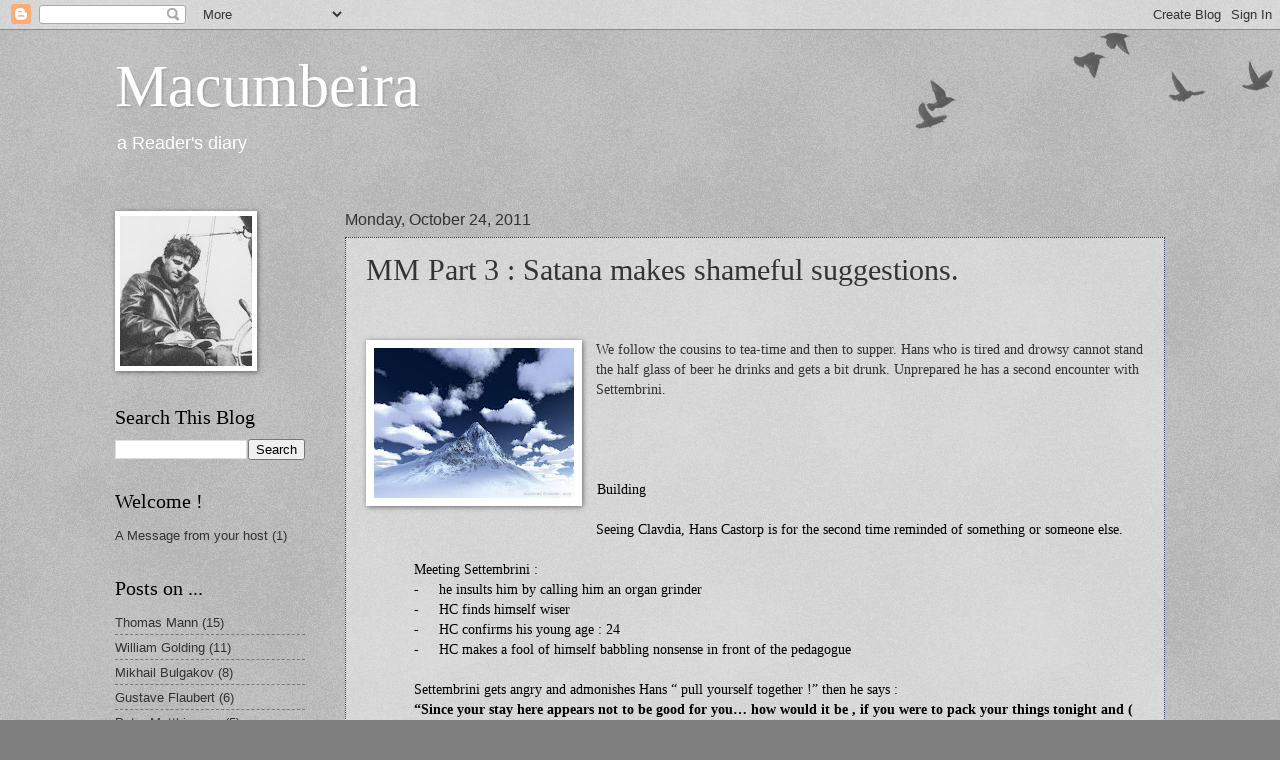

--- FILE ---
content_type: text/html; charset=UTF-8
request_url: http://www.macumbeira.com/2011/10/mm-part-3-satana-makes-shameful.html
body_size: 14104
content:
<!DOCTYPE html>
<html class='v2' dir='ltr' lang='en'>
<head>
<link href='https://www.blogger.com/static/v1/widgets/335934321-css_bundle_v2.css' rel='stylesheet' type='text/css'/>
<meta content='width=1100' name='viewport'/>
<meta content='text/html; charset=UTF-8' http-equiv='Content-Type'/>
<meta content='blogger' name='generator'/>
<link href='http://www.macumbeira.com/favicon.ico' rel='icon' type='image/x-icon'/>
<link href='http://www.macumbeira.com/2011/10/mm-part-3-satana-makes-shameful.html' rel='canonical'/>
<link rel="alternate" type="application/atom+xml" title="Macumbeira - Atom" href="http://www.macumbeira.com/feeds/posts/default" />
<link rel="alternate" type="application/rss+xml" title="Macumbeira - RSS" href="http://www.macumbeira.com/feeds/posts/default?alt=rss" />
<link rel="service.post" type="application/atom+xml" title="Macumbeira - Atom" href="https://www.blogger.com/feeds/3590805696681512768/posts/default" />

<link rel="alternate" type="application/atom+xml" title="Macumbeira - Atom" href="http://www.macumbeira.com/feeds/1275624632274018126/comments/default" />
<!--Can't find substitution for tag [blog.ieCssRetrofitLinks]-->
<link href='https://blogger.googleusercontent.com/img/b/R29vZ2xl/AVvXsEhwIxVAB_Q_76ytoOyh84NuS1pv5oGV5GUfpLYwZCBEpahE9gyYjFE6jERs8TktrP7c6hcR6B4qGooetdpvyWso467cPDXdmEGE27mOK2elqLak_TemLBP2eEWY7WPEWP4_g6rVng3xh1Sc/s200/mountain_top.jpg' rel='image_src'/>
<meta content='http://www.macumbeira.com/2011/10/mm-part-3-satana-makes-shameful.html' property='og:url'/>
<meta content='MM Part 3 : Satana makes shameful suggestions.' property='og:title'/>
<meta content='The reading diary and collected literary reviews of Macumbeira' property='og:description'/>
<meta content='https://blogger.googleusercontent.com/img/b/R29vZ2xl/AVvXsEhwIxVAB_Q_76ytoOyh84NuS1pv5oGV5GUfpLYwZCBEpahE9gyYjFE6jERs8TktrP7c6hcR6B4qGooetdpvyWso467cPDXdmEGE27mOK2elqLak_TemLBP2eEWY7WPEWP4_g6rVng3xh1Sc/w1200-h630-p-k-no-nu/mountain_top.jpg' property='og:image'/>
<title>Macumbeira: MM Part 3 : Satana makes shameful suggestions.</title>
<style id='page-skin-1' type='text/css'><!--
/*
-----------------------------------------------
Blogger Template Style
Name:     Watermark
Designer: Blogger
URL:      www.blogger.com
----------------------------------------------- */
/* Use this with templates/1ktemplate-*.html */
/* Content
----------------------------------------------- */
body {
font: normal normal 14px Arial, Tahoma, Helvetica, FreeSans, sans-serif;
color: #333333;
background: #7f7f7f url(https://resources.blogblog.com/blogblog/data/1kt/watermark/body_background_birds.png) repeat scroll top left;
}
html body .content-outer {
min-width: 0;
max-width: 100%;
width: 100%;
}
.content-outer {
font-size: 92%;
}
a:link {
text-decoration:none;
color: #333333;
}
a:visited {
text-decoration:none;
color: #2a3960;
}
a:hover {
text-decoration:underline;
color: #00cbff;
}
.body-fauxcolumns .cap-top {
margin-top: 30px;
background: transparent url(https://resources.blogblog.com/blogblog/data/1kt/watermark/body_overlay_birds.png) no-repeat scroll top right;
height: 121px;
}
.content-inner {
padding: 0;
}
/* Header
----------------------------------------------- */
.header-inner .Header .titlewrapper,
.header-inner .Header .descriptionwrapper {
padding-left: 20px;
padding-right: 20px;
}
.Header h1 {
font: normal normal 60px Georgia, Utopia, 'Palatino Linotype', Palatino, serif;
color: #ffffff;
text-shadow: 2px 2px rgba(0, 0, 0, .1);
}
.Header h1 a {
color: #ffffff;
}
.Header .description {
font-size: 140%;
color: #ffffff;
}
/* Tabs
----------------------------------------------- */
.tabs-inner .section {
margin: 0 20px;
}
.tabs-inner .PageList, .tabs-inner .LinkList, .tabs-inner .Labels {
margin-left: -11px;
margin-right: -11px;
background-color: transparent;
border-top: 0 solid #ffffff;
border-bottom: 0 solid #ffffff;
-moz-box-shadow: 0 0 0 rgba(0, 0, 0, .3);
-webkit-box-shadow: 0 0 0 rgba(0, 0, 0, .3);
-goog-ms-box-shadow: 0 0 0 rgba(0, 0, 0, .3);
box-shadow: 0 0 0 rgba(0, 0, 0, .3);
}
.tabs-inner .PageList .widget-content,
.tabs-inner .LinkList .widget-content,
.tabs-inner .Labels .widget-content {
margin: -3px -11px;
background: transparent none  no-repeat scroll right;
}
.tabs-inner .widget ul {
padding: 2px 25px;
max-height: 34px;
background: transparent none no-repeat scroll left;
}
.tabs-inner .widget li {
border: none;
}
.tabs-inner .widget li a {
display: inline-block;
padding: .25em 1em;
font: normal normal 20px Georgia, Utopia, 'Palatino Linotype', Palatino, serif;
color: #333333;
border-right: 1px solid #7f7f7f;
}
.tabs-inner .widget li:first-child a {
border-left: 1px solid #7f7f7f;
}
.tabs-inner .widget li.selected a, .tabs-inner .widget li a:hover {
color: #000000;
}
/* Headings
----------------------------------------------- */
h2 {
font: normal normal 20px Georgia, Utopia, 'Palatino Linotype', Palatino, serif;
color: #000000;
margin: 0 0 .5em;
}
h2.date-header {
font: normal normal 16px Arial, Tahoma, Helvetica, FreeSans, sans-serif;
color: #333333;
}
/* Main
----------------------------------------------- */
.main-inner .column-center-inner,
.main-inner .column-left-inner,
.main-inner .column-right-inner {
padding: 0 5px;
}
.main-outer {
margin-top: 0;
background: transparent none no-repeat scroll top left;
}
.main-inner {
padding-top: 30px;
}
.main-cap-top {
position: relative;
}
.main-cap-top .cap-right {
position: absolute;
height: 0;
width: 100%;
bottom: 0;
background: transparent none repeat-x scroll bottom center;
}
.main-cap-top .cap-left {
position: absolute;
height: 245px;
width: 280px;
right: 0;
bottom: 0;
background: transparent none no-repeat scroll bottom left;
}
/* Posts
----------------------------------------------- */
.post-outer {
padding: 15px 20px;
margin: 0 0 25px;
background: transparent url(https://resources.blogblog.com/blogblog/data/1kt/watermark/post_background_birds.png) repeat scroll top left;
_background-image: none;
border: dotted 1px #2a3960;
-moz-box-shadow: 0 0 0 rgba(0, 0, 0, .1);
-webkit-box-shadow: 0 0 0 rgba(0, 0, 0, .1);
-goog-ms-box-shadow: 0 0 0 rgba(0, 0, 0, .1);
box-shadow: 0 0 0 rgba(0, 0, 0, .1);
}
h3.post-title {
font: normal normal 30px Georgia, Utopia, 'Palatino Linotype', Palatino, serif;
margin: 0;
}
.comments h4 {
font: normal normal 30px Georgia, Utopia, 'Palatino Linotype', Palatino, serif;
margin: 1em 0 0;
}
.post-body {
font-size: 105%;
line-height: 1.5;
position: relative;
}
.post-header {
margin: 0 0 1em;
color: #5473c0;
}
.post-footer {
margin: 10px 0 0;
padding: 10px 0 0;
color: #5473c0;
border-top: dashed 1px #777777;
}
#blog-pager {
font-size: 140%
}
#comments .comment-author {
padding-top: 1.5em;
border-top: dashed 1px #777777;
background-position: 0 1.5em;
}
#comments .comment-author:first-child {
padding-top: 0;
border-top: none;
}
.avatar-image-container {
margin: .2em 0 0;
}
/* Comments
----------------------------------------------- */
.comments .comments-content .icon.blog-author {
background-repeat: no-repeat;
background-image: url([data-uri]);
}
.comments .comments-content .loadmore a {
border-top: 1px solid #777777;
border-bottom: 1px solid #777777;
}
.comments .continue {
border-top: 2px solid #777777;
}
/* Widgets
----------------------------------------------- */
.widget ul, .widget #ArchiveList ul.flat {
padding: 0;
list-style: none;
}
.widget ul li, .widget #ArchiveList ul.flat li {
padding: .35em 0;
text-indent: 0;
border-top: dashed 1px #777777;
}
.widget ul li:first-child, .widget #ArchiveList ul.flat li:first-child {
border-top: none;
}
.widget .post-body ul {
list-style: disc;
}
.widget .post-body ul li {
border: none;
}
.widget .zippy {
color: #777777;
}
.post-body img, .post-body .tr-caption-container, .Profile img, .Image img,
.BlogList .item-thumbnail img {
padding: 5px;
background: #fff;
-moz-box-shadow: 1px 1px 5px rgba(0, 0, 0, .5);
-webkit-box-shadow: 1px 1px 5px rgba(0, 0, 0, .5);
-goog-ms-box-shadow: 1px 1px 5px rgba(0, 0, 0, .5);
box-shadow: 1px 1px 5px rgba(0, 0, 0, .5);
}
.post-body img, .post-body .tr-caption-container {
padding: 8px;
}
.post-body .tr-caption-container {
color: #333333;
}
.post-body .tr-caption-container img {
padding: 0;
background: transparent;
border: none;
-moz-box-shadow: 0 0 0 rgba(0, 0, 0, .1);
-webkit-box-shadow: 0 0 0 rgba(0, 0, 0, .1);
-goog-ms-box-shadow: 0 0 0 rgba(0, 0, 0, .1);
box-shadow: 0 0 0 rgba(0, 0, 0, .1);
}
/* Footer
----------------------------------------------- */
.footer-outer {
color:#99aacc;
background: #333333 url(https://resources.blogblog.com/blogblog/data/1kt/watermark/body_background_navigator.png) repeat scroll top left;
}
.footer-outer a {
color: #333333;
}
.footer-outer a:visited {
color: #2a3960;
}
.footer-outer a:hover {
color: #000000;
}
.footer-outer .widget h2 {
color: #bbccee;
}
/* Mobile
----------------------------------------------- */
body.mobile  {
background-size: 100% auto;
}
.mobile .body-fauxcolumn-outer {
background: transparent none repeat scroll top left;
}
html .mobile .mobile-date-outer {
border-bottom: none;
background: transparent url(https://resources.blogblog.com/blogblog/data/1kt/watermark/post_background_birds.png) repeat scroll top left;
_background-image: none;
margin-bottom: 10px;
}
.mobile .main-inner .date-outer {
padding: 0;
}
.mobile .main-inner .date-header {
margin: 10px;
}
.mobile .main-cap-top {
z-index: -1;
}
.mobile .content-outer {
font-size: 100%;
}
.mobile .post-outer {
padding: 10px;
}
.mobile .main-cap-top .cap-left {
background: transparent none no-repeat scroll bottom left;
}
.mobile .body-fauxcolumns .cap-top {
margin: 0;
}
.mobile-link-button {
background: transparent url(https://resources.blogblog.com/blogblog/data/1kt/watermark/post_background_birds.png) repeat scroll top left;
}
.mobile-link-button a:link, .mobile-link-button a:visited {
color: #333333;
}
.mobile-index-date .date-header {
color: #333333;
}
.mobile-index-contents {
color: #333333;
}
.mobile .tabs-inner .section {
margin: 0;
}
.mobile .tabs-inner .PageList {
margin-left: 0;
margin-right: 0;
}
.mobile .tabs-inner .PageList .widget-content {
margin: 0;
color: #000000;
background: transparent url(https://resources.blogblog.com/blogblog/data/1kt/watermark/post_background_birds.png) repeat scroll top left;
}
.mobile .tabs-inner .PageList .widget-content .pagelist-arrow {
border-left: 1px solid #7f7f7f;
}

--></style>
<style id='template-skin-1' type='text/css'><!--
body {
min-width: 1090px;
}
.content-outer, .content-fauxcolumn-outer, .region-inner {
min-width: 1090px;
max-width: 1090px;
_width: 1090px;
}
.main-inner .columns {
padding-left: 230px;
padding-right: 0px;
}
.main-inner .fauxcolumn-center-outer {
left: 230px;
right: 0px;
/* IE6 does not respect left and right together */
_width: expression(this.parentNode.offsetWidth -
parseInt("230px") -
parseInt("0px") + 'px');
}
.main-inner .fauxcolumn-left-outer {
width: 230px;
}
.main-inner .fauxcolumn-right-outer {
width: 0px;
}
.main-inner .column-left-outer {
width: 230px;
right: 100%;
margin-left: -230px;
}
.main-inner .column-right-outer {
width: 0px;
margin-right: -0px;
}
#layout {
min-width: 0;
}
#layout .content-outer {
min-width: 0;
width: 800px;
}
#layout .region-inner {
min-width: 0;
width: auto;
}
body#layout div.add_widget {
padding: 8px;
}
body#layout div.add_widget a {
margin-left: 32px;
}
--></style>
<link href='https://www.blogger.com/dyn-css/authorization.css?targetBlogID=3590805696681512768&amp;zx=2ebd7722-9866-4dae-9802-6ac152a03634' media='none' onload='if(media!=&#39;all&#39;)media=&#39;all&#39;' rel='stylesheet'/><noscript><link href='https://www.blogger.com/dyn-css/authorization.css?targetBlogID=3590805696681512768&amp;zx=2ebd7722-9866-4dae-9802-6ac152a03634' rel='stylesheet'/></noscript>
<meta name='google-adsense-platform-account' content='ca-host-pub-1556223355139109'/>
<meta name='google-adsense-platform-domain' content='blogspot.com'/>

</head>
<body class='loading variant-birds'>
<div class='navbar section' id='navbar' name='Navbar'><div class='widget Navbar' data-version='1' id='Navbar1'><script type="text/javascript">
    function setAttributeOnload(object, attribute, val) {
      if(window.addEventListener) {
        window.addEventListener('load',
          function(){ object[attribute] = val; }, false);
      } else {
        window.attachEvent('onload', function(){ object[attribute] = val; });
      }
    }
  </script>
<div id="navbar-iframe-container"></div>
<script type="text/javascript" src="https://apis.google.com/js/platform.js"></script>
<script type="text/javascript">
      gapi.load("gapi.iframes:gapi.iframes.style.bubble", function() {
        if (gapi.iframes && gapi.iframes.getContext) {
          gapi.iframes.getContext().openChild({
              url: 'https://www.blogger.com/navbar/3590805696681512768?po\x3d1275624632274018126\x26origin\x3dhttp://www.macumbeira.com',
              where: document.getElementById("navbar-iframe-container"),
              id: "navbar-iframe"
          });
        }
      });
    </script><script type="text/javascript">
(function() {
var script = document.createElement('script');
script.type = 'text/javascript';
script.src = '//pagead2.googlesyndication.com/pagead/js/google_top_exp.js';
var head = document.getElementsByTagName('head')[0];
if (head) {
head.appendChild(script);
}})();
</script>
</div></div>
<div class='body-fauxcolumns'>
<div class='fauxcolumn-outer body-fauxcolumn-outer'>
<div class='cap-top'>
<div class='cap-left'></div>
<div class='cap-right'></div>
</div>
<div class='fauxborder-left'>
<div class='fauxborder-right'></div>
<div class='fauxcolumn-inner'>
</div>
</div>
<div class='cap-bottom'>
<div class='cap-left'></div>
<div class='cap-right'></div>
</div>
</div>
</div>
<div class='content'>
<div class='content-fauxcolumns'>
<div class='fauxcolumn-outer content-fauxcolumn-outer'>
<div class='cap-top'>
<div class='cap-left'></div>
<div class='cap-right'></div>
</div>
<div class='fauxborder-left'>
<div class='fauxborder-right'></div>
<div class='fauxcolumn-inner'>
</div>
</div>
<div class='cap-bottom'>
<div class='cap-left'></div>
<div class='cap-right'></div>
</div>
</div>
</div>
<div class='content-outer'>
<div class='content-cap-top cap-top'>
<div class='cap-left'></div>
<div class='cap-right'></div>
</div>
<div class='fauxborder-left content-fauxborder-left'>
<div class='fauxborder-right content-fauxborder-right'></div>
<div class='content-inner'>
<header>
<div class='header-outer'>
<div class='header-cap-top cap-top'>
<div class='cap-left'></div>
<div class='cap-right'></div>
</div>
<div class='fauxborder-left header-fauxborder-left'>
<div class='fauxborder-right header-fauxborder-right'></div>
<div class='region-inner header-inner'>
<div class='header section' id='header' name='Header'><div class='widget Header' data-version='1' id='Header1'>
<div id='header-inner'>
<div class='titlewrapper'>
<h1 class='title'>
<a href='http://www.macumbeira.com/'>
Macumbeira
</a>
</h1>
</div>
<div class='descriptionwrapper'>
<p class='description'><span>a Reader's diary</span></p>
</div>
</div>
</div></div>
</div>
</div>
<div class='header-cap-bottom cap-bottom'>
<div class='cap-left'></div>
<div class='cap-right'></div>
</div>
</div>
</header>
<div class='tabs-outer'>
<div class='tabs-cap-top cap-top'>
<div class='cap-left'></div>
<div class='cap-right'></div>
</div>
<div class='fauxborder-left tabs-fauxborder-left'>
<div class='fauxborder-right tabs-fauxborder-right'></div>
<div class='region-inner tabs-inner'>
<div class='tabs no-items section' id='crosscol' name='Cross-Column'></div>
<div class='tabs no-items section' id='crosscol-overflow' name='Cross-Column 2'></div>
</div>
</div>
<div class='tabs-cap-bottom cap-bottom'>
<div class='cap-left'></div>
<div class='cap-right'></div>
</div>
</div>
<div class='main-outer'>
<div class='main-cap-top cap-top'>
<div class='cap-left'></div>
<div class='cap-right'></div>
</div>
<div class='fauxborder-left main-fauxborder-left'>
<div class='fauxborder-right main-fauxborder-right'></div>
<div class='region-inner main-inner'>
<div class='columns fauxcolumns'>
<div class='fauxcolumn-outer fauxcolumn-center-outer'>
<div class='cap-top'>
<div class='cap-left'></div>
<div class='cap-right'></div>
</div>
<div class='fauxborder-left'>
<div class='fauxborder-right'></div>
<div class='fauxcolumn-inner'>
</div>
</div>
<div class='cap-bottom'>
<div class='cap-left'></div>
<div class='cap-right'></div>
</div>
</div>
<div class='fauxcolumn-outer fauxcolumn-left-outer'>
<div class='cap-top'>
<div class='cap-left'></div>
<div class='cap-right'></div>
</div>
<div class='fauxborder-left'>
<div class='fauxborder-right'></div>
<div class='fauxcolumn-inner'>
</div>
</div>
<div class='cap-bottom'>
<div class='cap-left'></div>
<div class='cap-right'></div>
</div>
</div>
<div class='fauxcolumn-outer fauxcolumn-right-outer'>
<div class='cap-top'>
<div class='cap-left'></div>
<div class='cap-right'></div>
</div>
<div class='fauxborder-left'>
<div class='fauxborder-right'></div>
<div class='fauxcolumn-inner'>
</div>
</div>
<div class='cap-bottom'>
<div class='cap-left'></div>
<div class='cap-right'></div>
</div>
</div>
<!-- corrects IE6 width calculation -->
<div class='columns-inner'>
<div class='column-center-outer'>
<div class='column-center-inner'>
<div class='main section' id='main' name='Main'><div class='widget Blog' data-version='1' id='Blog1'>
<div class='blog-posts hfeed'>

          <div class="date-outer">
        
<h2 class='date-header'><span>Monday, October 24, 2011</span></h2>

          <div class="date-posts">
        
<div class='post-outer'>
<div class='post hentry uncustomized-post-template' itemprop='blogPost' itemscope='itemscope' itemtype='http://schema.org/BlogPosting'>
<meta content='https://blogger.googleusercontent.com/img/b/R29vZ2xl/AVvXsEhwIxVAB_Q_76ytoOyh84NuS1pv5oGV5GUfpLYwZCBEpahE9gyYjFE6jERs8TktrP7c6hcR6B4qGooetdpvyWso467cPDXdmEGE27mOK2elqLak_TemLBP2eEWY7WPEWP4_g6rVng3xh1Sc/s200/mountain_top.jpg' itemprop='image_url'/>
<meta content='3590805696681512768' itemprop='blogId'/>
<meta content='1275624632274018126' itemprop='postId'/>
<a name='1275624632274018126'></a>
<h3 class='post-title entry-title' itemprop='name'>
MM Part 3 : Satana makes shameful suggestions.
</h3>
<div class='post-header'>
<div class='post-header-line-1'></div>
</div>
<div class='post-body entry-content' id='post-body-1275624632274018126' itemprop='description articleBody'>
<br />
<div class="MsoNormal">
<span class="Apple-style-span" style="font-family: Verdana;"><br /></span></div>
<div class="separator" style="clear: both; text-align: center;">
<a href="https://blogger.googleusercontent.com/img/b/R29vZ2xl/AVvXsEhwIxVAB_Q_76ytoOyh84NuS1pv5oGV5GUfpLYwZCBEpahE9gyYjFE6jERs8TktrP7c6hcR6B4qGooetdpvyWso467cPDXdmEGE27mOK2elqLak_TemLBP2eEWY7WPEWP4_g6rVng3xh1Sc/s1600/mountain_top.jpg" imageanchor="1" style="clear: left; float: left; margin-bottom: 1em; margin-right: 1em;"><img border="0" height="150" src="https://blogger.googleusercontent.com/img/b/R29vZ2xl/AVvXsEhwIxVAB_Q_76ytoOyh84NuS1pv5oGV5GUfpLYwZCBEpahE9gyYjFE6jERs8TktrP7c6hcR6B4qGooetdpvyWso467cPDXdmEGE27mOK2elqLak_TemLBP2eEWY7WPEWP4_g6rVng3xh1Sc/s200/mountain_top.jpg" width="200" /></a></div>
<div class="MsoNormal">
<span class="Apple-style-span" style="font-family: Verdana;">We follow the cousins
to tea-time and then to supper. Hans who is tired and drowsy cannot stand the
half glass of beer he drinks and gets a bit drunk. Unprepared he has a second
encounter with Settembrini.</span></div>
<div class="MsoNormal">
<span lang="EN-GB" style="color: black;">
<br />
<!--[if !supportLineBreakNewLine]--><br />
<!--[endif]--><span class="Apple-style-span" style="font-family: Verdana;"><o:p></o:p></span></span></div>
<div class="MsoNormal">
<span lang="EN-GB" style="color: black;"><br /></span></div>
<div class="MsoNormal">
<span lang="EN-GB" style="color: black;"><br /></span></div>
<div class="MsoNormal" style="margin-left: 36.0pt; mso-list: l0 level1 lfo1; tab-stops: list 36.0pt; text-indent: -18.0pt;">
<!--[if !supportLists]--><span lang="EN-GB" style="color: black; font-family: Verdana;"><span>1.<span style="font: 7.0pt &quot;Times New Roman&quot;;">&nbsp;&nbsp;&nbsp;&nbsp;&nbsp;&nbsp;
</span></span></span><!--[endif]--><span lang="EN-GB" style="color: black; font-family: Verdana;">Building<o:p></o:p></span></div>
<div class="MsoNormal">
<br /></div>
<div class="MsoNormal" style="margin-left: 36.0pt;">
<span lang="EN-GB" style="color: black; font-family: Verdana;">Seeing Clavdia, Hans
Castorp is for the second time reminded of something or someone else.<o:p></o:p></span></div>
<div class="MsoNormal" style="margin-left: 36.0pt;">
<br /></div>
<div class="MsoNormal" style="margin-left: 36.0pt;">
<span lang="EN-GB" style="color: black; font-family: Verdana;">Meeting Settembrini :<o:p></o:p></span></div>
<div class="MsoNormal" style="margin-left: 54.0pt; mso-list: l1 level1 lfo2; tab-stops: list 54.0pt; text-indent: -18.0pt;">
<!--[if !supportLists]--><span lang="EN-GB" style="color: black; font-family: Verdana;"><span>-<span style="font: 7.0pt &quot;Times New Roman&quot;;">&nbsp;&nbsp;&nbsp;&nbsp;&nbsp;&nbsp;&nbsp;&nbsp;&nbsp;
</span></span></span><!--[endif]--><span lang="EN-GB" style="color: black; font-family: Verdana;">he insults him by calling him an organ grinder<o:p></o:p></span></div>
<div class="MsoNormal" style="margin-left: 54.0pt; mso-list: l1 level1 lfo2; tab-stops: list 54.0pt; text-indent: -18.0pt;">
<!--[if !supportLists]--><span lang="EN-GB" style="color: black; font-family: Verdana;"><span>-<span style="font: 7.0pt &quot;Times New Roman&quot;;">&nbsp;&nbsp;&nbsp;&nbsp;&nbsp;&nbsp;&nbsp;&nbsp;&nbsp;
</span></span></span><!--[endif]--><span lang="EN-GB" style="color: black; font-family: Verdana;">HC finds himself wiser<o:p></o:p></span></div>
<div class="MsoNormal" style="margin-left: 54.0pt; mso-list: l1 level1 lfo2; tab-stops: list 54.0pt; text-indent: -18.0pt;">
<!--[if !supportLists]--><span lang="EN-GB" style="color: black; font-family: Verdana;"><span>-<span style="font: 7.0pt &quot;Times New Roman&quot;;">&nbsp;&nbsp;&nbsp;&nbsp;&nbsp;&nbsp;&nbsp;&nbsp;&nbsp;
</span></span></span><!--[endif]--><span lang="EN-GB" style="color: black; font-family: Verdana;">HC confirms his young age : 24 <o:p></o:p></span></div>
<div class="MsoNormal" style="margin-left: 54.0pt; mso-list: l1 level1 lfo2; tab-stops: list 54.0pt; text-indent: -18.0pt;">
<!--[if !supportLists]--><span lang="EN-GB" style="color: black; font-family: Verdana;"><span>-<span style="font: 7.0pt &quot;Times New Roman&quot;;">&nbsp;&nbsp;&nbsp;&nbsp;&nbsp;&nbsp;&nbsp;&nbsp;&nbsp;
</span></span></span><!--[endif]--><span lang="EN-GB" style="color: black; font-family: Verdana;">HC makes a fool of himself babbling nonsense
in front of the pedagogue <o:p></o:p></span></div>
<div class="MsoNormal">
<br /></div>
<div class="MsoNormal" style="margin-left: 36.0pt;">
<span lang="EN-GB" style="color: black; font-family: Verdana;">Settembrini gets angry
and admonishes Hans &#8220; pull yourself together !&#8221; then he says :<o:p></o:p></span></div>
<div class="MsoNormal" style="margin-left: 36.0pt;">
<b><span lang="EN-GB" style="color: black; font-family: Verdana;">&#8220;Since
your stay here appears not to be good for you&#8230; how would it be , if you were to
pack your things tonight and ( leave )<o:p></o:p></span></b></div>
<div class="MsoNormal" style="margin-left: 36.0pt;">
<br /></div>
<div class="MsoNormal" style="margin-left: 36.0pt;">
<span lang="EN-GB" style="color: black; font-family: Verdana;">Settembrini already
foresees that Hans is going to waste his time at the Sanatorium. As a humanist,
supporter of work, he urges Hans back to the real world and go do his duty as
the young promising engineer he is.<o:p></o:p></span></div>
<div class="MsoNormal" style="margin-left: 36.0pt;">
<br /></div>
<div class="MsoNormal" style="margin-left: 36.0pt;">
<span lang="EN-GB" style="color: black; font-family: Verdana;">Unfortunately at that
moment HC catches a glimpse of Chauchat&#8217;s narrow eyes and broad cheekbones and
is again remembered of someone. <b>He
refuses Settembrini&#8217;s supposition for the sake of reason and courage, </b>but
we have all reasons to believe it is for Clawdia that he stays.<o:p></o:p></span></div>
<div class="MsoNormal" style="margin-left: 36.0pt;">
<br /></div>
<div class="MsoNormal" style="margin-left: 36.0pt;">
<span lang="EN-GB" style="color: black; font-family: Verdana;">Settembrini recounts
the story of the girl Kneiffer ( as a warning ? ) who lost all sense of reason
and decided to stay on the mountain although she was not ill anymore.<o:p></o:p></span></div>
<div class="MsoNormal" style="margin-left: 36.0pt;">
<br /></div>
<div class="MsoNormal" style="margin-left: 36.0pt; mso-list: l0 level1 lfo1; tab-stops: list 36.0pt; text-indent: -18.0pt;">
<!--[if !supportLists]--><span lang="EN-GB" style="color: black; font-family: Verdana;"><span>2.<span style="font: 7.0pt &quot;Times New Roman&quot;;">&nbsp;&nbsp;&nbsp;&nbsp;&nbsp;&nbsp;
</span></span></span><!--[endif]--><span lang="EN-GB" style="color: black; font-family: Verdana;">Death<o:p></o:p></span></div>
<div class="MsoNormal">
<br /></div>
<div class="MsoNormal" style="margin-left: 36.0pt;">
<span lang="EN-GB" style="color: black; font-family: Verdana;">Joachim recounts the
story of the student who hanged himself. <b>Hans
considers returning back home !<span class="apple-style-span"><o:p></o:p></span></b></span></div>
<div class="MsoNormal">
<br /></div>
<div class="MsoNormal" style="margin-left: 36.0pt; mso-list: l0 level1 lfo1; tab-stops: list 36.0pt; text-indent: -18.0pt;">
<!--[if !supportLists]--><span class="apple-style-span"><span lang="EN-GB" style="color: black; font-family: Verdana;"><span>3.<span style="font: 7.0pt &quot;Times New Roman&quot;;">&nbsp;&nbsp;&nbsp;&nbsp;&nbsp;&nbsp; </span></span></span></span><!--[endif]--><span class="apple-style-span"><span lang="EN-GB" style="color: black; font-family: Verdana;">Eros<o:p></o:p></span></span></div>
<div class="MsoNormal">
<br /></div>
<div class="MsoNormal" style="margin-left: 36.0pt;">
<span class="apple-style-span"><span lang="EN-GB" style="color: black; font-family: Verdana;">Check
Krokowski and his ladies<o:p></o:p></span></span></div>
<div class="MsoNormal" style="margin-left: 36.0pt;">
<span class="apple-style-span"><span lang="EN-GB" style="color: black; font-family: Verdana;">The Russian
neighbours of Hans Castorp have a second go at it ! Scandalous ! Outrageous !<o:p></o:p></span></span></div>
<div class="MsoNormal" style="margin-left: 36.0pt;">
<span class="apple-style-span"><span lang="EN-GB" style="color: black; font-family: Verdana;">Hans
realizes with sympathy that Joachim is in love with Marusja<o:p></o:p></span></span></div>
<div class="MsoNormal">
<br /></div>
<div class="MsoNormal" style="margin-left: 36.0pt; mso-list: l0 level1 lfo1; tab-stops: list 36.0pt; text-indent: -18.0pt;">
<!--[if !supportLists]--><span class="apple-style-span"><span lang="EN-GB" style="color: black; font-family: Verdana;"><span>4.<span style="font: 7.0pt &quot;Times New Roman&quot;;">&nbsp;&nbsp;&nbsp;&nbsp;&nbsp;&nbsp; </span></span></span></span><!--[endif]--><span class="apple-style-span"><span lang="EN-GB" style="color: black; font-family: Verdana;">Notes<o:p></o:p></span></span></div>
<div class="MsoNormal">
<br /></div>
<div class="MsoNormal" style="margin-left: 36.0pt;">
<span class="apple-style-span"><span lang="EN-GB" style="color: black; font-family: Verdana;">Silent
sister. A thermometer without grading<o:p></o:p></span></span></div>
<div class="MsoNormal" style="margin-left: 36.0pt;">
<span class="apple-style-span"><span lang="EN-GB" style="color: black; font-family: Verdana;">Settembrini
is named Satana<o:p></o:p></span></span></div>
<div class="MsoNormal" style="margin-left: 36.0pt;">
<span class="apple-style-span"><span lang="EN-GB" style="color: black; font-family: Verdana;">Hans
understand that if you are not ill, you are not important. It is a honour to be
healthy, a dishonour to be unhealthy <o:p></o:p></span></span></div>
<div class="MsoNormal" style="margin-left: 36.0pt;">
<br /></div>
<div class="MsoNormal" style="margin-left: 36.0pt;">
<span class="apple-style-span"><span lang="EN-GB" style="color: black; font-family: Verdana;">A second
dream is a nice summary of this second day and effectively closes the third
chapter.<o:p></o:p></span></span></div>
<div class="MsoNormal" style="margin-left: 36.0pt;">
<br /></div>
<div class="MsoNormal" style="margin-left: 36.0pt;">
<span class="apple-style-span"><span lang="EN-GB" style="color: black; font-family: Verdana;">Behrens
marches like Tous &#8211; les &#8211;deux, this personification of death Hans saw in the
early morning<o:p></o:p></span></span></div>
<div class="MsoNormal" style="margin-left: 36.0pt;">
<span class="apple-style-span"><span lang="EN-GB" style="color: black; font-family: Verdana;">Behrens
offers Hans a few years of stay at the Sanatorium<o:p></o:p></span></span></div>
<div class="MsoNormal" style="margin-left: 36.0pt;">
<span class="apple-style-span"><span lang="EN-GB" style="color: black; font-family: Verdana;">He wipes his
eyes like the adolescent boy at the table<o:p></o:p></span></span></div>
<div class="MsoNormal" style="margin-left: 36.0pt;">
<span class="apple-style-span"><span lang="EN-GB" style="color: black; font-family: Verdana;">Hans meets
beautiful Clawdia in his old schoolyard. He borrows a short ( phallic ) red pencil
in a silver holder. She has a pleasant husky voice and asks the pen back when
he is finished. Hans remembers who it is Clawdia makes him think of, but does
not name her / him.<o:p></o:p></span></span></div>
<div class="MsoNormal" style="margin-left: 36.0pt;">
<span class="apple-style-span"><span lang="EN-GB" style="color: black; font-family: Verdana;">He is
fleeing in panic because Krokowski is chasing him<o:p></o:p></span></span></div>
<div class="MsoNormal" style="margin-left: 36.0pt;">
<span class="apple-style-span"><span lang="EN-GB" style="color: black; font-family: Verdana;">He pushes
Settembrini away with his shoulder ( because he stands in the way ? )<o:p></o:p></span></span></div>
<div class="MsoNormal" style="margin-left: 36.0pt;">
<span class="apple-style-span"><span lang="EN-GB" style="color: black; font-family: Verdana;">A beast of
prey run through with a spear. <o:p></o:p></span></span></div>
<div class="MsoNormal" style="margin-left: 36.0pt;">
<span class="apple-style-span"><span lang="EN-GB" style="color: black; font-family: Verdana;">And finally,
Hans kissing the inside of the hand of Clawdia. He dreams this twice.<o:p></o:p></span></span></div>
<div class="MsoNormal" style="margin-left: 36.0pt;">
<br /></div>
<div class="MsoNormal" style="margin-left: 36.0pt;">
<br /></div>
<div class="MsoNormal" style="margin-left: 36.0pt;">
<span class="apple-style-span"><span lang="EN-GB" style="color: black; font-family: Verdana;">Everything
is set for a first battle for Hans soul. It is, as you have probably understood,
Settembrini&#8217;s reason versus Clawdia&#8217;s erotic attraction. Settembrin has already
suggested Hans to leave. Clawdia doesn&#8217;t have to do anything, her animal
attraction might be enough to keep Hans at the Sanatorium. <o:p></o:p></span></span></div>
<div class="MsoNormal" style="margin-left: 36.0pt;">
<br /></div>
<div class="MsoNormal" style="margin-left: 36.0pt;">
<span class="apple-style-span"><span lang="EN-GB" style="color: black; font-family: Verdana;">To be
continued &#8230;<span class="Apple-style-span" style="font-size: 6.5pt;"><o:p></o:p></span></span></span></div>
<div style='clear: both;'></div>
</div>
<div class='post-footer'>
<div class='post-footer-line post-footer-line-1'>
<span class='post-author vcard'>
</span>
<span class='post-timestamp'>
</span>
<span class='post-comment-link'>
</span>
<span class='post-icons'>
<span class='item-control blog-admin pid-151268134'>
<a href='https://www.blogger.com/post-edit.g?blogID=3590805696681512768&postID=1275624632274018126&from=pencil' title='Edit Post'>
<img alt='' class='icon-action' height='18' src='https://resources.blogblog.com/img/icon18_edit_allbkg.gif' width='18'/>
</a>
</span>
</span>
<div class='post-share-buttons goog-inline-block'>
</div>
</div>
<div class='post-footer-line post-footer-line-2'>
<span class='post-labels'>
Labels:
<a href='http://www.macumbeira.com/search/label/Magic%20Mountain%20reading%20notes' rel='tag'>Magic Mountain reading notes</a>
</span>
</div>
<div class='post-footer-line post-footer-line-3'>
<span class='post-location'>
</span>
</div>
</div>
</div>
<div class='comments' id='comments'>
<a name='comments'></a>
</div>
</div>

        </div></div>
      
</div>
<div class='blog-pager' id='blog-pager'>
<span id='blog-pager-newer-link'>
<a class='blog-pager-newer-link' href='http://www.macumbeira.com/2011/10/blog-post_24.html' id='Blog1_blog-pager-newer-link' title='Newer Post'>Newer Post</a>
</span>
<span id='blog-pager-older-link'>
<a class='blog-pager-older-link' href='http://www.macumbeira.com/2011/10/mm-part-3-herr-albin.html' id='Blog1_blog-pager-older-link' title='Older Post'>Older Post</a>
</span>
<a class='home-link' href='http://www.macumbeira.com/'>Home</a>
</div>
<div class='clear'></div>
<div class='post-feeds'>
</div>
</div></div>
</div>
</div>
<div class='column-left-outer'>
<div class='column-left-inner'>
<aside>
<div class='sidebar section' id='sidebar-left-1'><div class='widget Image' data-version='1' id='Image2'>
<div class='widget-content'>
<img alt='' height='150' id='Image2_img' src='https://blogger.googleusercontent.com/img/b/R29vZ2xl/AVvXsEiCCzhTaLP-bDY4x5nPX0b_f5KV0k76LKnCzsuCoZ9xt18HPwcRjSic9Cs6v-dj6_IrILepQEKNOsFgfqFbXOuaCIR5widVL89dPJLN-jPYUgAN7IoE0dzeaZbBsLxIHzprMsz_ul-P7sh0/s150/Jack%2520London.jpg' width='132'/>
<br/>
</div>
<div class='clear'></div>
</div><div class='widget BlogSearch' data-version='1' id='BlogSearch1'>
<h2 class='title'>Search This Blog</h2>
<div class='widget-content'>
<div id='BlogSearch1_form'>
<form action='http://www.macumbeira.com/search' class='gsc-search-box' target='_top'>
<table cellpadding='0' cellspacing='0' class='gsc-search-box'>
<tbody>
<tr>
<td class='gsc-input'>
<input autocomplete='off' class='gsc-input' name='q' size='10' title='search' type='text' value=''/>
</td>
<td class='gsc-search-button'>
<input class='gsc-search-button' title='search' type='submit' value='Search'/>
</td>
</tr>
</tbody>
</table>
</form>
</div>
</div>
<div class='clear'></div>
</div><div class='widget Label' data-version='1' id='Label3'>
<h2>Welcome !</h2>
<div class='widget-content list-label-widget-content'>
<ul>
<li>
<a dir='ltr' href='http://www.macumbeira.com/search/label/A%20Message%20from%20your%20host'>A Message from your host</a>
<span dir='ltr'>(1)</span>
</li>
</ul>
<div class='clear'></div>
</div>
</div><div class='widget Label' data-version='1' id='Label1'>
<h2>Posts on ...</h2>
<div class='widget-content list-label-widget-content'>
<ul>
<li>
<a dir='ltr' href='http://www.macumbeira.com/search/label/Thomas%20Mann'>Thomas Mann</a>
<span dir='ltr'>(15)</span>
</li>
<li>
<a dir='ltr' href='http://www.macumbeira.com/search/label/William%20Golding'>William Golding</a>
<span dir='ltr'>(11)</span>
</li>
<li>
<a dir='ltr' href='http://www.macumbeira.com/search/label/Mikhail%20Bulgakov'>Mikhail Bulgakov</a>
<span dir='ltr'>(8)</span>
</li>
<li>
<a dir='ltr' href='http://www.macumbeira.com/search/label/Gustave%20Flaubert'>Gustave Flaubert</a>
<span dir='ltr'>(6)</span>
</li>
<li>
<a dir='ltr' href='http://www.macumbeira.com/search/label/Peter%20Matthiessen'>Peter Matthiessen</a>
<span dir='ltr'>(5)</span>
</li>
<li>
<a dir='ltr' href='http://www.macumbeira.com/search/label/Anthony%20Burgess'>Anthony Burgess</a>
<span dir='ltr'>(4)</span>
</li>
<li>
<a dir='ltr' href='http://www.macumbeira.com/search/label/Dostoevsky'>Dostoevsky</a>
<span dir='ltr'>(4)</span>
</li>
<li>
<a dir='ltr' href='http://www.macumbeira.com/search/label/Nikolaj%20Gogol'>Nikolaj Gogol</a>
<span dir='ltr'>(4)</span>
</li>
<li>
<a dir='ltr' href='http://www.macumbeira.com/search/label/Rick%20Harsch'>Rick Harsch</a>
<span dir='ltr'>(4)</span>
</li>
<li>
<a dir='ltr' href='http://www.macumbeira.com/search/label/Umberto%20Eco'>Umberto Eco</a>
<span dir='ltr'>(4)</span>
</li>
<li>
<a dir='ltr' href='http://www.macumbeira.com/search/label/Goethe'>Goethe</a>
<span dir='ltr'>(3)</span>
</li>
<li>
<a dir='ltr' href='http://www.macumbeira.com/search/label/James%20Joyce'>James Joyce</a>
<span dir='ltr'>(3)</span>
</li>
<li>
<a dir='ltr' href='http://www.macumbeira.com/search/label/Werner%20Herzog'>Werner Herzog</a>
<span dir='ltr'>(3)</span>
</li>
<li>
<a dir='ltr' href='http://www.macumbeira.com/search/label/Arthur%20Rimbaud'>Arthur Rimbaud</a>
<span dir='ltr'>(2)</span>
</li>
<li>
<a dir='ltr' href='http://www.macumbeira.com/search/label/Bruce%20Chatwin'>Bruce Chatwin</a>
<span dir='ltr'>(2)</span>
</li>
<li>
<a dir='ltr' href='http://www.macumbeira.com/search/label/Claude%20Simon'>Claude Simon</a>
<span dir='ltr'>(2)</span>
</li>
<li>
<a dir='ltr' href='http://www.macumbeira.com/search/label/Eroll%20Flynn'>Eroll Flynn</a>
<span dir='ltr'>(2)</span>
</li>
<li>
<a dir='ltr' href='http://www.macumbeira.com/search/label/Georges%20Buchner'>Georges Buchner</a>
<span dir='ltr'>(2)</span>
</li>
<li>
<a dir='ltr' href='http://www.macumbeira.com/search/label/Heinrich%20von%20Kleist'>Heinrich von Kleist</a>
<span dir='ltr'>(2)</span>
</li>
<li>
<a dir='ltr' href='http://www.macumbeira.com/search/label/Iris%20Murdoch'>Iris Murdoch</a>
<span dir='ltr'>(2)</span>
</li>
<li>
<a dir='ltr' href='http://www.macumbeira.com/search/label/Jack%20London'>Jack London</a>
<span dir='ltr'>(2)</span>
</li>
<li>
<a dir='ltr' href='http://www.macumbeira.com/search/label/Karel%20Capek'>Karel Capek</a>
<span dir='ltr'>(2)</span>
</li>
<li>
<a dir='ltr' href='http://www.macumbeira.com/search/label/Mikhail%20%20Lermontov'>Mikhail  Lermontov</a>
<span dir='ltr'>(2)</span>
</li>
<li>
<a dir='ltr' href='http://www.macumbeira.com/search/label/Orhan%20Pamuk'>Orhan Pamuk</a>
<span dir='ltr'>(2)</span>
</li>
<li>
<a dir='ltr' href='http://www.macumbeira.com/search/label/Pushkin'>Pushkin</a>
<span dir='ltr'>(2)</span>
</li>
<li>
<a dir='ltr' href='http://www.macumbeira.com/search/label/Ray%20Bradbury'>Ray Bradbury</a>
<span dir='ltr'>(2)</span>
</li>
<li>
<a dir='ltr' href='http://www.macumbeira.com/search/label/Ryszard%20Kapuscinsky'>Ryszard Kapuscinsky</a>
<span dir='ltr'>(2)</span>
</li>
<li>
<a dir='ltr' href='http://www.macumbeira.com/search/label/Victor%20Segalen'>Victor Segalen</a>
<span dir='ltr'>(2)</span>
</li>
<li>
<a dir='ltr' href='http://www.macumbeira.com/search/label/William%20Butler%20Yeats'>William Butler Yeats</a>
<span dir='ltr'>(2)</span>
</li>
<li>
<a dir='ltr' href='http://www.macumbeira.com/search/label/A.%20S.%20Byatt'>A. S. Byatt</a>
<span dir='ltr'>(1)</span>
</li>
<li>
<a dir='ltr' href='http://www.macumbeira.com/search/label/A.N.Wilson'>A.N.Wilson</a>
<span dir='ltr'>(1)</span>
</li>
<li>
<a dir='ltr' href='http://www.macumbeira.com/search/label/Akira%20Yoshimura'>Akira Yoshimura</a>
<span dir='ltr'>(1)</span>
</li>
<li>
<a dir='ltr' href='http://www.macumbeira.com/search/label/Alain%20Robbe-Grillet'>Alain Robbe-Grillet</a>
<span dir='ltr'>(1)</span>
</li>
<li>
<a dir='ltr' href='http://www.macumbeira.com/search/label/Alain%20Villiers'>Alain Villiers</a>
<span dir='ltr'>(1)</span>
</li>
<li>
<a dir='ltr' href='http://www.macumbeira.com/search/label/Alain%20de%20Botton'>Alain de Botton</a>
<span dir='ltr'>(1)</span>
</li>
<li>
<a dir='ltr' href='http://www.macumbeira.com/search/label/Alan%20Jacobs'>Alan Jacobs</a>
<span dir='ltr'>(1)</span>
</li>
<li>
<a dir='ltr' href='http://www.macumbeira.com/search/label/Albert%20Beintema'>Albert Beintema</a>
<span dir='ltr'>(1)</span>
</li>
<li>
<a dir='ltr' href='http://www.macumbeira.com/search/label/Andre%20Gide'>Andre Gide</a>
<span dir='ltr'>(1)</span>
</li>
<li>
<a dir='ltr' href='http://www.macumbeira.com/search/label/Andr%C3%A9%20Maurois'>André Maurois</a>
<span dir='ltr'>(1)</span>
</li>
<li>
<a dir='ltr' href='http://www.macumbeira.com/search/label/Axel%20Munthe'>Axel Munthe</a>
<span dir='ltr'>(1)</span>
</li>
<li>
<a dir='ltr' href='http://www.macumbeira.com/search/label/Barry%20Wynne'>Barry Wynne</a>
<span dir='ltr'>(1)</span>
</li>
<li>
<a dir='ltr' href='http://www.macumbeira.com/search/label/Bernard%20Moitessier'>Bernard Moitessier</a>
<span dir='ltr'>(1)</span>
</li>
<li>
<a dir='ltr' href='http://www.macumbeira.com/search/label/Blaise%20Cendrars'>Blaise Cendrars</a>
<span dir='ltr'>(1)</span>
</li>
<li>
<a dir='ltr' href='http://www.macumbeira.com/search/label/Charles%20Dickens'>Charles Dickens</a>
<span dir='ltr'>(1)</span>
</li>
<li>
<a dir='ltr' href='http://www.macumbeira.com/search/label/Curzio%20Malaparte'>Curzio Malaparte</a>
<span dir='ltr'>(1)</span>
</li>
<li>
<a dir='ltr' href='http://www.macumbeira.com/search/label/Daniel%20Mendelsohn'>Daniel Mendelsohn</a>
<span dir='ltr'>(1)</span>
</li>
<li>
<a dir='ltr' href='http://www.macumbeira.com/search/label/David%20David%20Katzman'>David David Katzman</a>
<span dir='ltr'>(1)</span>
</li>
<li>
<a dir='ltr' href='http://www.macumbeira.com/search/label/David%20Mitchell'>David Mitchell</a>
<span dir='ltr'>(1)</span>
</li>
<li>
<a dir='ltr' href='http://www.macumbeira.com/search/label/Derek%20Robinson'>Derek Robinson</a>
<span dir='ltr'>(1)</span>
</li>
<li>
<a dir='ltr' href='http://www.macumbeira.com/search/label/Derek%20Walcott'>Derek Walcott</a>
<span dir='ltr'>(1)</span>
</li>
<li>
<a dir='ltr' href='http://www.macumbeira.com/search/label/Don%20Delillo'>Don Delillo</a>
<span dir='ltr'>(1)</span>
</li>
<li>
<a dir='ltr' href='http://www.macumbeira.com/search/label/Douglas%20Gordon'>Douglas Gordon</a>
<span dir='ltr'>(1)</span>
</li>
<li>
<a dir='ltr' href='http://www.macumbeira.com/search/label/E.M.%20Forster'>E.M. Forster</a>
<span dir='ltr'>(1)</span>
</li>
<li>
<a dir='ltr' href='http://www.macumbeira.com/search/label/E.T.A.%20Hoffman'>E.T.A. Hoffman</a>
<span dir='ltr'>(1)</span>
</li>
<li>
<a dir='ltr' href='http://www.macumbeira.com/search/label/Edmund%20White'>Edmund White</a>
<span dir='ltr'>(1)</span>
</li>
<li>
<a dir='ltr' href='http://www.macumbeira.com/search/label/Frederic%20Nietzsche'>Frederic Nietzsche</a>
<span dir='ltr'>(1)</span>
</li>
<li>
<a dir='ltr' href='http://www.macumbeira.com/search/label/Frederic%20Prokosh'>Frederic Prokosh</a>
<span dir='ltr'>(1)</span>
</li>
<li>
<a dir='ltr' href='http://www.macumbeira.com/search/label/Gabriel%20Chevallier'>Gabriel Chevallier</a>
<span dir='ltr'>(1)</span>
</li>
<li>
<a dir='ltr' href='http://www.macumbeira.com/search/label/Gabriel%20Josipovici'>Gabriel Josipovici</a>
<span dir='ltr'>(1)</span>
</li>
<li>
<a dir='ltr' href='http://www.macumbeira.com/search/label/Georges%20Stefanescu'>Georges Stefanescu</a>
<span dir='ltr'>(1)</span>
</li>
<li>
<a dir='ltr' href='http://www.macumbeira.com/search/label/Gore%20Vidal'>Gore Vidal</a>
<span dir='ltr'>(1)</span>
</li>
<li>
<a dir='ltr' href='http://www.macumbeira.com/search/label/Guy%20de%20Maupassant'>Guy de Maupassant</a>
<span dir='ltr'>(1)</span>
</li>
<li>
<a dir='ltr' href='http://www.macumbeira.com/search/label/Hans%20Fallada'>Hans Fallada</a>
<span dir='ltr'>(1)</span>
</li>
<li>
<a dir='ltr' href='http://www.macumbeira.com/search/label/Heinrich%20Heine'>Heinrich Heine</a>
<span dir='ltr'>(1)</span>
</li>
<li>
<a dir='ltr' href='http://www.macumbeira.com/search/label/Henry%20James'>Henry James</a>
<span dir='ltr'>(1)</span>
</li>
<li>
<a dir='ltr' href='http://www.macumbeira.com/search/label/Hermann%20Broch'>Hermann Broch</a>
<span dir='ltr'>(1)</span>
</li>
<li>
<a dir='ltr' href='http://www.macumbeira.com/search/label/Heuet'>Heuet</a>
<span dir='ltr'>(1)</span>
</li>
<li>
<a dir='ltr' href='http://www.macumbeira.com/search/label/J.G.%20Farrell'>J.G. Farrell</a>
<span dir='ltr'>(1)</span>
</li>
<li>
<a dir='ltr' href='http://www.macumbeira.com/search/label/J.M.%20Coetzee'>J.M. Coetzee</a>
<span dir='ltr'>(1)</span>
</li>
<li>
<a dir='ltr' href='http://www.macumbeira.com/search/label/Jan%20Morris'>Jan Morris</a>
<span dir='ltr'>(1)</span>
</li>
<li>
<a dir='ltr' href='http://www.macumbeira.com/search/label/Jeremias%20Gotthelf'>Jeremias Gotthelf</a>
<span dir='ltr'>(1)</span>
</li>
<li>
<a dir='ltr' href='http://www.macumbeira.com/search/label/John%20Carey'>John Carey</a>
<span dir='ltr'>(1)</span>
</li>
<li>
<a dir='ltr' href='http://www.macumbeira.com/search/label/John%20Keats'>John Keats</a>
<span dir='ltr'>(1)</span>
</li>
<li>
<a dir='ltr' href='http://www.macumbeira.com/search/label/Joseph%20Conrad'>Joseph Conrad</a>
<span dir='ltr'>(1)</span>
</li>
<li>
<a dir='ltr' href='http://www.macumbeira.com/search/label/Juan%20Rulfo'>Juan Rulfo</a>
<span dir='ltr'>(1)</span>
</li>
<li>
<a dir='ltr' href='http://www.macumbeira.com/search/label/Kazuo%20Ishiguro'>Kazuo Ishiguro</a>
<span dir='ltr'>(1)</span>
</li>
<li>
<a dir='ltr' href='http://www.macumbeira.com/search/label/Laurence%20Kelly'>Laurence Kelly</a>
<span dir='ltr'>(1)</span>
</li>
<li>
<a dir='ltr' href='http://www.macumbeira.com/search/label/Marcel%20Proust'>Marcel Proust</a>
<span dir='ltr'>(1)</span>
</li>
<li>
<a dir='ltr' href='http://www.macumbeira.com/search/label/Marguerite%20Duras'>Marguerite Duras</a>
<span dir='ltr'>(1)</span>
</li>
<li>
<a dir='ltr' href='http://www.macumbeira.com/search/label/Maria%20Vargas%20Llosa'>Maria Vargas Llosa</a>
<span dir='ltr'>(1)</span>
</li>
<li>
<a dir='ltr' href='http://www.macumbeira.com/search/label/Maxime%20Du%20Camp'>Maxime Du Camp</a>
<span dir='ltr'>(1)</span>
</li>
<li>
<a dir='ltr' href='http://www.macumbeira.com/search/label/Moli%C3%A8re'>Molière</a>
<span dir='ltr'>(1)</span>
</li>
<li>
<a dir='ltr' href='http://www.macumbeira.com/search/label/Norman%20Lewis'>Norman Lewis</a>
<span dir='ltr'>(1)</span>
</li>
<li>
<a dir='ltr' href='http://www.macumbeira.com/search/label/Orlando%20Figes'>Orlando Figes</a>
<span dir='ltr'>(1)</span>
</li>
<li>
<a dir='ltr' href='http://www.macumbeira.com/search/label/Oscar%20Wilde'>Oscar Wilde</a>
<span dir='ltr'>(1)</span>
</li>
<li>
<a dir='ltr' href='http://www.macumbeira.com/search/label/Osip%20Mandelstam'>Osip Mandelstam</a>
<span dir='ltr'>(1)</span>
</li>
<li>
<a dir='ltr' href='http://www.macumbeira.com/search/label/Patrick%20Leigh%20Fermor'>Patrick Leigh Fermor</a>
<span dir='ltr'>(1)</span>
</li>
<li>
<a dir='ltr' href='http://www.macumbeira.com/search/label/Philppe%20Claudel'>Philppe Claudel</a>
<span dir='ltr'>(1)</span>
</li>
<li>
<a dir='ltr' href='http://www.macumbeira.com/search/label/Pierre%20Loti'>Pierre Loti</a>
<span dir='ltr'>(1)</span>
</li>
<li>
<a dir='ltr' href='http://www.macumbeira.com/search/label/Ranulph%20Fiennes'>Ranulph Fiennes</a>
<span dir='ltr'>(1)</span>
</li>
<li>
<a dir='ltr' href='http://www.macumbeira.com/search/label/Robert%20Byron'>Robert Byron</a>
<span dir='ltr'>(1)</span>
</li>
<li>
<a dir='ltr' href='http://www.macumbeira.com/search/label/Robert%20Trumbull'>Robert Trumbull</a>
<span dir='ltr'>(1)</span>
</li>
<li>
<a dir='ltr' href='http://www.macumbeira.com/search/label/Roberto%20Arlt'>Roberto Arlt</a>
<span dir='ltr'>(1)</span>
</li>
<li>
<a dir='ltr' href='http://www.macumbeira.com/search/label/Robin%20Knox-Johnston'>Robin Knox-Johnston</a>
<span dir='ltr'>(1)</span>
</li>
<li>
<a dir='ltr' href='http://www.macumbeira.com/search/label/Salman%20Rushdie'>Salman Rushdie</a>
<span dir='ltr'>(1)</span>
</li>
<li>
<a dir='ltr' href='http://www.macumbeira.com/search/label/Saul%20Bellow'>Saul Bellow</a>
<span dir='ltr'>(1)</span>
</li>
<li>
<a dir='ltr' href='http://www.macumbeira.com/search/label/Serena%20Vitale'>Serena Vitale</a>
<span dir='ltr'>(1)</span>
</li>
<li>
<a dir='ltr' href='http://www.macumbeira.com/search/label/TC%20Murr'>TC Murr</a>
<span dir='ltr'>(1)</span>
</li>
<li>
<a dir='ltr' href='http://www.macumbeira.com/search/label/Tchinguiz%20A%C3%AFtmatov'>Tchinguiz Aïtmatov</a>
<span dir='ltr'>(1)</span>
</li>
<li>
<a dir='ltr' href='http://www.macumbeira.com/search/label/Thomas%20Wolfe'>Thomas Wolfe</a>
<span dir='ltr'>(1)</span>
</li>
<li>
<a dir='ltr' href='http://www.macumbeira.com/search/label/Thomas%20Wright'>Thomas Wright</a>
<span dir='ltr'>(1)</span>
</li>
<li>
<a dir='ltr' href='http://www.macumbeira.com/search/label/Thucydydes'>Thucydydes</a>
<span dir='ltr'>(1)</span>
</li>
<li>
<a dir='ltr' href='http://www.macumbeira.com/search/label/Victor%20Hugo'>Victor Hugo</a>
<span dir='ltr'>(1)</span>
</li>
<li>
<a dir='ltr' href='http://www.macumbeira.com/search/label/Vladimir%20Nabokov'>Vladimir Nabokov</a>
<span dir='ltr'>(1)</span>
</li>
<li>
<a dir='ltr' href='http://www.macumbeira.com/search/label/Voltaire'>Voltaire</a>
<span dir='ltr'>(1)</span>
</li>
<li>
<a dir='ltr' href='http://www.macumbeira.com/search/label/Willem%20%20die%20Madoc%20maecte'>Willem  die Madoc maecte</a>
<span dir='ltr'>(1)</span>
</li>
<li>
<a dir='ltr' href='http://www.macumbeira.com/search/label/William%20Faulkner'>William Faulkner</a>
<span dir='ltr'>(1)</span>
</li>
<li>
<a dir='ltr' href='http://www.macumbeira.com/search/label/William%20Gaddis'>William Gaddis</a>
<span dir='ltr'>(1)</span>
</li>
<li>
<a dir='ltr' href='http://www.macumbeira.com/search/label/William%20J.%20Broad'>William J. Broad</a>
<span dir='ltr'>(1)</span>
</li>
<li>
<a dir='ltr' href='http://www.macumbeira.com/search/label/Yevgeny%20Zamyatin'>Yevgeny Zamyatin</a>
<span dir='ltr'>(1)</span>
</li>
</ul>
<div class='clear'></div>
</div>
</div><div class='widget Label' data-version='1' id='Label2'>
<h2>Le musée Imaginaire</h2>
<div class='widget-content list-label-widget-content'>
<ul>
<li>
<a dir='ltr' href='http://www.macumbeira.com/search/label/Ivan%20Kramskoi'>Ivan Kramskoi</a>
<span dir='ltr'>(3)</span>
</li>
<li>
<a dir='ltr' href='http://www.macumbeira.com/search/label/James%20Turner'>James Turner</a>
<span dir='ltr'>(3)</span>
</li>
<li>
<a dir='ltr' href='http://www.macumbeira.com/search/label/Werner%20Herzog'>Werner Herzog</a>
<span dir='ltr'>(3)</span>
</li>
<li>
<a dir='ltr' href='http://www.macumbeira.com/search/label/Edward%20Hopper'>Edward Hopper</a>
<span dir='ltr'>(2)</span>
</li>
<li>
<a dir='ltr' href='http://www.macumbeira.com/search/label/Ilja%20Repin'>Ilja Repin</a>
<span dir='ltr'>(2)</span>
</li>
<li>
<a dir='ltr' href='http://www.macumbeira.com/search/label/Jan%20Saudek'>Jan Saudek</a>
<span dir='ltr'>(2)</span>
</li>
<li>
<a dir='ltr' href='http://www.macumbeira.com/search/label/John%20Maler%20Collier'>John Maler Collier</a>
<span dir='ltr'>(2)</span>
</li>
<li>
<a dir='ltr' href='http://www.macumbeira.com/search/label/Leonardo%20da%20Vinci'>Leonardo da Vinci</a>
<span dir='ltr'>(2)</span>
</li>
<li>
<a dir='ltr' href='http://www.macumbeira.com/search/label/Marc%20Chagall'>Marc Chagall</a>
<span dir='ltr'>(2)</span>
</li>
<li>
<a dir='ltr' href='http://www.macumbeira.com/search/label/Mikhail%20Nesterov'>Mikhail Nesterov</a>
<span dir='ltr'>(2)</span>
</li>
<li>
<a dir='ltr' href='http://www.macumbeira.com/search/label/Th%C3%A9o%20van%20Rysselberghe'>Théo van Rysselberghe</a>
<span dir='ltr'>(2)</span>
</li>
<li>
<a dir='ltr' href='http://www.macumbeira.com/search/label/Alain%20Villiers'>Alain Villiers</a>
<span dir='ltr'>(1)</span>
</li>
<li>
<a dir='ltr' href='http://www.macumbeira.com/search/label/Alan%20Jacobs'>Alan Jacobs</a>
<span dir='ltr'>(1)</span>
</li>
<li>
<a dir='ltr' href='http://www.macumbeira.com/search/label/Alex%20Basanoff'>Alex Basanoff</a>
<span dir='ltr'>(1)</span>
</li>
<li>
<a dir='ltr' href='http://www.macumbeira.com/search/label/Alfred%20Loudet'>Alfred Loudet</a>
<span dir='ltr'>(1)</span>
</li>
<li>
<a dir='ltr' href='http://www.macumbeira.com/search/label/Andrea%20Mantegna'>Andrea Mantegna</a>
<span dir='ltr'>(1)</span>
</li>
<li>
<a dir='ltr' href='http://www.macumbeira.com/search/label/August%20Macke'>August Macke</a>
<span dir='ltr'>(1)</span>
</li>
<li>
<a dir='ltr' href='http://www.macumbeira.com/search/label/Auguste%20Monvoisin'>Auguste Monvoisin</a>
<span dir='ltr'>(1)</span>
</li>
<li>
<a dir='ltr' href='http://www.macumbeira.com/search/label/Caspar%20David%20Friedrich'>Caspar David Friedrich</a>
<span dir='ltr'>(1)</span>
</li>
<li>
<a dir='ltr' href='http://www.macumbeira.com/search/label/Dmitry%20Belyukin'>Dmitry Belyukin</a>
<span dir='ltr'>(1)</span>
</li>
<li>
<a dir='ltr' href='http://www.macumbeira.com/search/label/Domenico%20Morelli'>Domenico Morelli</a>
<span dir='ltr'>(1)</span>
</li>
<li>
<a dir='ltr' href='http://www.macumbeira.com/search/label/Edmond%20Dulac'>Edmond Dulac</a>
<span dir='ltr'>(1)</span>
</li>
<li>
<a dir='ltr' href='http://www.macumbeira.com/search/label/Edouard%20Manet'>Edouard Manet</a>
<span dir='ltr'>(1)</span>
</li>
<li>
<a dir='ltr' href='http://www.macumbeira.com/search/label/Fra%20Angelico'>Fra Angelico</a>
<span dir='ltr'>(1)</span>
</li>
<li>
<a dir='ltr' href='http://www.macumbeira.com/search/label/Fragonard'>Fragonard</a>
<span dir='ltr'>(1)</span>
</li>
<li>
<a dir='ltr' href='http://www.macumbeira.com/search/label/Frederic%20Remington'>Frederic Remington</a>
<span dir='ltr'>(1)</span>
</li>
<li>
<a dir='ltr' href='http://www.macumbeira.com/search/label/Georges%20Stefanescu'>Georges Stefanescu</a>
<span dir='ltr'>(1)</span>
</li>
<li>
<a dir='ltr' href='http://www.macumbeira.com/search/label/Gordon%20Frischer'>Gordon Frischer</a>
<span dir='ltr'>(1)</span>
</li>
<li>
<a dir='ltr' href='http://www.macumbeira.com/search/label/Guido%20Cagnacci'>Guido Cagnacci</a>
<span dir='ltr'>(1)</span>
</li>
<li>
<a dir='ltr' href='http://www.macumbeira.com/search/label/Guillaume%20Larrue'>Guillaume Larrue</a>
<span dir='ltr'>(1)</span>
</li>
<li>
<a dir='ltr' href='http://www.macumbeira.com/search/label/Gustave%20Dor%C3%A9'>Gustave Doré</a>
<span dir='ltr'>(1)</span>
</li>
<li>
<a dir='ltr' href='http://www.macumbeira.com/search/label/Hans%20Holbein'>Hans Holbein</a>
<span dir='ltr'>(1)</span>
</li>
<li>
<a dir='ltr' href='http://www.macumbeira.com/search/label/Henri%20Fantin%20-%20Latour'>Henri Fantin - Latour</a>
<span dir='ltr'>(1)</span>
</li>
<li>
<a dir='ltr' href='http://www.macumbeira.com/search/label/Henryk%20Siemiradzki'>Henryk Siemiradzki</a>
<span dir='ltr'>(1)</span>
</li>
<li>
<a dir='ltr' href='http://www.macumbeira.com/search/label/Hieronymus%20Bosch'>Hieronymus Bosch</a>
<span dir='ltr'>(1)</span>
</li>
<li>
<a dir='ltr' href='http://www.macumbeira.com/search/label/Hokusai'>Hokusai</a>
<span dir='ltr'>(1)</span>
</li>
<li>
<a dir='ltr' href='http://www.macumbeira.com/search/label/Isaak%20Levitan'>Isaak Levitan</a>
<span dir='ltr'>(1)</span>
</li>
<li>
<a dir='ltr' href='http://www.macumbeira.com/search/label/Ivan%20Shishkin'>Ivan Shishkin</a>
<span dir='ltr'>(1)</span>
</li>
<li>
<a dir='ltr' href='http://www.macumbeira.com/search/label/Jan%20Van%20Eyck'>Jan Van Eyck</a>
<span dir='ltr'>(1)</span>
</li>
<li>
<a dir='ltr' href='http://www.macumbeira.com/search/label/Jean%20-%20L%C3%A9on%20Gerome'>Jean - Léon Gerome</a>
<span dir='ltr'>(1)</span>
</li>
<li>
<a dir='ltr' href='http://www.macumbeira.com/search/label/Jean-%20Baptiste-Sim%C3%A9on%20Chardin'>Jean- Baptiste-Siméon Chardin</a>
<span dir='ltr'>(1)</span>
</li>
<li>
<a dir='ltr' href='http://www.macumbeira.com/search/label/Johann%20Friederich%20Overbeck'>Johann Friederich Overbeck</a>
<span dir='ltr'>(1)</span>
</li>
<li>
<a dir='ltr' href='http://www.macumbeira.com/search/label/Leonid%20Pasternak'>Leonid Pasternak</a>
<span dir='ltr'>(1)</span>
</li>
<li>
<a dir='ltr' href='http://www.macumbeira.com/search/label/Lincoln%20Seligman'>Lincoln Seligman</a>
<span dir='ltr'>(1)</span>
</li>
<li>
<a dir='ltr' href='http://www.macumbeira.com/search/label/Luis%20Riccardo%20Fal%C3%A9ro'>Luis Riccardo Faléro</a>
<span dir='ltr'>(1)</span>
</li>
<li>
<a dir='ltr' href='http://www.macumbeira.com/search/label/Maria%20Sybilla%20Merian'>Maria Sybilla Merian</a>
<span dir='ltr'>(1)</span>
</li>
<li>
<a dir='ltr' href='http://www.macumbeira.com/search/label/Michelangelo'>Michelangelo</a>
<span dir='ltr'>(1)</span>
</li>
<li>
<a dir='ltr' href='http://www.macumbeira.com/search/label/Nikolai%20Pavlovich%20Ulyanov'>Nikolai Pavlovich Ulyanov</a>
<span dir='ltr'>(1)</span>
</li>
<li>
<a dir='ltr' href='http://www.macumbeira.com/search/label/Paul%20Gauguin'>Paul Gauguin</a>
<span dir='ltr'>(1)</span>
</li>
<li>
<a dir='ltr' href='http://www.macumbeira.com/search/label/Quentin%20Blake'>Quentin Blake</a>
<span dir='ltr'>(1)</span>
</li>
<li>
<a dir='ltr' href='http://www.macumbeira.com/search/label/Rene%20Magritte'>Rene Magritte</a>
<span dir='ltr'>(1)</span>
</li>
<li>
<a dir='ltr' href='http://www.macumbeira.com/search/label/Richard%20Avedon'>Richard Avedon</a>
<span dir='ltr'>(1)</span>
</li>
<li>
<a dir='ltr' href='http://www.macumbeira.com/search/label/Robert%20Lamoureux'>Robert Lamoureux</a>
<span dir='ltr'>(1)</span>
</li>
<li>
<a dir='ltr' href='http://www.macumbeira.com/search/label/Titian'>Titian</a>
<span dir='ltr'>(1)</span>
</li>
<li>
<a dir='ltr' href='http://www.macumbeira.com/search/label/Toulouse%20Lautrec'>Toulouse Lautrec</a>
<span dir='ltr'>(1)</span>
</li>
<li>
<a dir='ltr' href='http://www.macumbeira.com/search/label/Vasiliy%20Perov'>Vasiliy Perov</a>
<span dir='ltr'>(1)</span>
</li>
<li>
<a dir='ltr' href='http://www.macumbeira.com/search/label/Winslow%20Homer'>Winslow Homer</a>
<span dir='ltr'>(1)</span>
</li>
</ul>
<div class='clear'></div>
</div>
</div><div class='widget Label' data-version='1' id='Label5'>
<h2>Study on ...</h2>
<div class='widget-content list-label-widget-content'>
<ul>
<li>
<a dir='ltr' href='http://www.macumbeira.com/search/label/Modernism'>Modernism</a>
<span dir='ltr'>(1)</span>
</li>
</ul>
<div class='clear'></div>
</div>
</div><div class='widget Label' data-version='1' id='Label4'>
<h2>Posts</h2>
<div class='widget-content list-label-widget-content'>
<ul>
<li>
<a dir='ltr' href='http://www.macumbeira.com/search/label/review'>review</a>
<span dir='ltr'>(115)</span>
</li>
<li>
<a dir='ltr' href='http://www.macumbeira.com/search/label/trivia'>trivia</a>
<span dir='ltr'>(90)</span>
</li>
<li>
<a dir='ltr' href='http://www.macumbeira.com/search/label/Magic%20Mountain%20reading%20notes'>Magic Mountain reading notes</a>
<span dir='ltr'>(61)</span>
</li>
<li>
<a dir='ltr' href='http://www.macumbeira.com/search/label/quote'>quote</a>
<span dir='ltr'>(39)</span>
</li>
<li>
<a dir='ltr' href='http://www.macumbeira.com/search/label/Note'>Note</a>
<span dir='ltr'>(23)</span>
</li>
<li>
<a dir='ltr' href='http://www.macumbeira.com/search/label/Study'>Study</a>
<span dir='ltr'>(15)</span>
</li>
<li>
<a dir='ltr' href='http://www.macumbeira.com/search/label/Doctor%20Faustus%20reading%20notes'>Doctor Faustus reading notes</a>
<span dir='ltr'>(11)</span>
</li>
<li>
<a dir='ltr' href='http://www.macumbeira.com/search/label/Text'>Text</a>
<span dir='ltr'>(11)</span>
</li>
<li>
<a dir='ltr' href='http://www.macumbeira.com/search/label/Listmania'>Listmania</a>
<span dir='ltr'>(8)</span>
</li>
<li>
<a dir='ltr' href='http://www.macumbeira.com/search/label/RBNR'>RBNR</a>
<span dir='ltr'>(8)</span>
</li>
<li>
<a dir='ltr' href='http://www.macumbeira.com/search/label/TBR'>TBR</a>
<span dir='ltr'>(3)</span>
</li>
<li>
<a dir='ltr' href='http://www.macumbeira.com/search/label/OMF%20Reading%20notes'>OMF Reading notes</a>
<span dir='ltr'>(1)</span>
</li>
<li>
<a dir='ltr' href='http://www.macumbeira.com/search/label/The%20Pound%20Era%20reading%20notes'>The Pound Era reading notes</a>
<span dir='ltr'>(1)</span>
</li>
<li>
<a dir='ltr' href='http://www.macumbeira.com/search/label/The%20Recognitions%20reading%20notes'>The Recognitions reading notes</a>
<span dir='ltr'>(1)</span>
</li>
</ul>
<div class='clear'></div>
</div>
</div><div class='widget LinkList' data-version='1' id='LinkList1'>
<h2>Blogs you should visit...</h2>
<div class='widget-content'>
<ul>
<li><a href='https://calmgrove.wordpress.com'>Calmgrove</a></li>
<li><a href='https://rickharsch.wordpress.com/'>Rick Harsch</a></li>
<li><a href='http://www.tma.ethz.ch/'>Thomas Mann Archiv</a></li>
<li><a href='http://bookshelfporn.com/'>Bookshelfporn</a></li>
<li><a href='http://www.achillevandenbranden.net/'>Achille Van den Branden</a></li>
<li><a href='http://thetreadleoftheloom.blogspot.com/'>The treadle of the loom</a></li>
<li><a href='http://enriquefreequesreads.blogspot.com/'>Enreeque Freeky's forum</a></li>
<li><a href='http://thelectern.blogspot.com/'>The Lectern</a></li>
<li><a href='http://www.bookdrum.com/'>bookdrum</a></li>
</ul>
<div class='clear'></div>
</div>
</div><div class='widget HTML' data-version='1' id='HTML2'>
<div class='widget-content'>
<a href="http://www.librarything.com/profile/Macumbeira"><img src="http://www.librarything.com/pics/librarything1.png" /></a>
</div>
<div class='clear'></div>
</div></div>
</aside>
</div>
</div>
<div class='column-right-outer'>
<div class='column-right-inner'>
<aside>
</aside>
</div>
</div>
</div>
<div style='clear: both'></div>
<!-- columns -->
</div>
<!-- main -->
</div>
</div>
<div class='main-cap-bottom cap-bottom'>
<div class='cap-left'></div>
<div class='cap-right'></div>
</div>
</div>
<footer>
<div class='footer-outer'>
<div class='footer-cap-top cap-top'>
<div class='cap-left'></div>
<div class='cap-right'></div>
</div>
<div class='fauxborder-left footer-fauxborder-left'>
<div class='fauxborder-right footer-fauxborder-right'></div>
<div class='region-inner footer-inner'>
<div class='foot section' id='footer-1'><div class='widget BlogSearch' data-version='1' id='BlogSearch2'>
<h2 class='title'>Search This Blog</h2>
<div class='widget-content'>
<div id='BlogSearch2_form'>
<form action='http://www.macumbeira.com/search' class='gsc-search-box' target='_top'>
<table cellpadding='0' cellspacing='0' class='gsc-search-box'>
<tbody>
<tr>
<td class='gsc-input'>
<input autocomplete='off' class='gsc-input' name='q' size='10' title='search' type='text' value=''/>
</td>
<td class='gsc-search-button'>
<input class='gsc-search-button' title='search' type='submit' value='Search'/>
</td>
</tr>
</tbody>
</table>
</form>
</div>
</div>
<div class='clear'></div>
</div></div>
<table border='0' cellpadding='0' cellspacing='0' class='section-columns columns-2'>
<tbody>
<tr>
<td class='first columns-cell'>
<div class='foot no-items section' id='footer-2-1'></div>
</td>
<td class='columns-cell'>
<div class='foot no-items section' id='footer-2-2'></div>
</td>
</tr>
</tbody>
</table>
<!-- outside of the include in order to lock Attribution widget -->
<div class='foot section' id='footer-3' name='Footer'><div class='widget Attribution' data-version='1' id='Attribution1'>
<div class='widget-content' style='text-align: center;'>
Watermark theme. Powered by <a href='https://www.blogger.com' target='_blank'>Blogger</a>.
</div>
<div class='clear'></div>
</div></div>
</div>
</div>
<div class='footer-cap-bottom cap-bottom'>
<div class='cap-left'></div>
<div class='cap-right'></div>
</div>
</div>
</footer>
<!-- content -->
</div>
</div>
<div class='content-cap-bottom cap-bottom'>
<div class='cap-left'></div>
<div class='cap-right'></div>
</div>
</div>
</div>
<script type='text/javascript'>
    window.setTimeout(function() {
        document.body.className = document.body.className.replace('loading', '');
      }, 10);
  </script>

<script type="text/javascript" src="https://www.blogger.com/static/v1/widgets/719476776-widgets.js"></script>
<script type='text/javascript'>
window['__wavt'] = 'AOuZoY5qfs6mRoIcJUlB19FoTji-Oc-pJg:1769147618424';_WidgetManager._Init('//www.blogger.com/rearrange?blogID\x3d3590805696681512768','//www.macumbeira.com/2011/10/mm-part-3-satana-makes-shameful.html','3590805696681512768');
_WidgetManager._SetDataContext([{'name': 'blog', 'data': {'blogId': '3590805696681512768', 'title': 'Macumbeira', 'url': 'http://www.macumbeira.com/2011/10/mm-part-3-satana-makes-shameful.html', 'canonicalUrl': 'http://www.macumbeira.com/2011/10/mm-part-3-satana-makes-shameful.html', 'homepageUrl': 'http://www.macumbeira.com/', 'searchUrl': 'http://www.macumbeira.com/search', 'canonicalHomepageUrl': 'http://www.macumbeira.com/', 'blogspotFaviconUrl': 'http://www.macumbeira.com/favicon.ico', 'bloggerUrl': 'https://www.blogger.com', 'hasCustomDomain': true, 'httpsEnabled': false, 'enabledCommentProfileImages': false, 'gPlusViewType': 'FILTERED_POSTMOD', 'adultContent': false, 'analyticsAccountNumber': '', 'encoding': 'UTF-8', 'locale': 'en', 'localeUnderscoreDelimited': 'en', 'languageDirection': 'ltr', 'isPrivate': false, 'isMobile': false, 'isMobileRequest': false, 'mobileClass': '', 'isPrivateBlog': false, 'isDynamicViewsAvailable': true, 'feedLinks': '\x3clink rel\x3d\x22alternate\x22 type\x3d\x22application/atom+xml\x22 title\x3d\x22Macumbeira - Atom\x22 href\x3d\x22http://www.macumbeira.com/feeds/posts/default\x22 /\x3e\n\x3clink rel\x3d\x22alternate\x22 type\x3d\x22application/rss+xml\x22 title\x3d\x22Macumbeira - RSS\x22 href\x3d\x22http://www.macumbeira.com/feeds/posts/default?alt\x3drss\x22 /\x3e\n\x3clink rel\x3d\x22service.post\x22 type\x3d\x22application/atom+xml\x22 title\x3d\x22Macumbeira - Atom\x22 href\x3d\x22https://www.blogger.com/feeds/3590805696681512768/posts/default\x22 /\x3e\n\n\x3clink rel\x3d\x22alternate\x22 type\x3d\x22application/atom+xml\x22 title\x3d\x22Macumbeira - Atom\x22 href\x3d\x22http://www.macumbeira.com/feeds/1275624632274018126/comments/default\x22 /\x3e\n', 'meTag': '', 'adsenseHostId': 'ca-host-pub-1556223355139109', 'adsenseHasAds': false, 'adsenseAutoAds': false, 'boqCommentIframeForm': true, 'loginRedirectParam': '', 'view': '', 'dynamicViewsCommentsSrc': '//www.blogblog.com/dynamicviews/4224c15c4e7c9321/js/comments.js', 'dynamicViewsScriptSrc': '//www.blogblog.com/dynamicviews/00d9e3c56f0dbcee', 'plusOneApiSrc': 'https://apis.google.com/js/platform.js', 'disableGComments': true, 'interstitialAccepted': false, 'sharing': {'platforms': [{'name': 'Get link', 'key': 'link', 'shareMessage': 'Get link', 'target': ''}, {'name': 'Facebook', 'key': 'facebook', 'shareMessage': 'Share to Facebook', 'target': 'facebook'}, {'name': 'BlogThis!', 'key': 'blogThis', 'shareMessage': 'BlogThis!', 'target': 'blog'}, {'name': 'X', 'key': 'twitter', 'shareMessage': 'Share to X', 'target': 'twitter'}, {'name': 'Pinterest', 'key': 'pinterest', 'shareMessage': 'Share to Pinterest', 'target': 'pinterest'}, {'name': 'Email', 'key': 'email', 'shareMessage': 'Email', 'target': 'email'}], 'disableGooglePlus': true, 'googlePlusShareButtonWidth': 0, 'googlePlusBootstrap': '\x3cscript type\x3d\x22text/javascript\x22\x3ewindow.___gcfg \x3d {\x27lang\x27: \x27en\x27};\x3c/script\x3e'}, 'hasCustomJumpLinkMessage': false, 'jumpLinkMessage': 'Read more', 'pageType': 'item', 'postId': '1275624632274018126', 'postImageThumbnailUrl': 'https://blogger.googleusercontent.com/img/b/R29vZ2xl/AVvXsEhwIxVAB_Q_76ytoOyh84NuS1pv5oGV5GUfpLYwZCBEpahE9gyYjFE6jERs8TktrP7c6hcR6B4qGooetdpvyWso467cPDXdmEGE27mOK2elqLak_TemLBP2eEWY7WPEWP4_g6rVng3xh1Sc/s72-c/mountain_top.jpg', 'postImageUrl': 'https://blogger.googleusercontent.com/img/b/R29vZ2xl/AVvXsEhwIxVAB_Q_76ytoOyh84NuS1pv5oGV5GUfpLYwZCBEpahE9gyYjFE6jERs8TktrP7c6hcR6B4qGooetdpvyWso467cPDXdmEGE27mOK2elqLak_TemLBP2eEWY7WPEWP4_g6rVng3xh1Sc/s200/mountain_top.jpg', 'pageName': 'MM Part 3 : Satana makes shameful suggestions.', 'pageTitle': 'Macumbeira: MM Part 3 : Satana makes shameful suggestions.', 'metaDescription': ''}}, {'name': 'features', 'data': {}}, {'name': 'messages', 'data': {'edit': 'Edit', 'linkCopiedToClipboard': 'Link copied to clipboard!', 'ok': 'Ok', 'postLink': 'Post Link'}}, {'name': 'template', 'data': {'name': 'Watermark', 'localizedName': 'Watermark', 'isResponsive': false, 'isAlternateRendering': false, 'isCustom': false, 'variant': 'birds', 'variantId': 'birds'}}, {'name': 'view', 'data': {'classic': {'name': 'classic', 'url': '?view\x3dclassic'}, 'flipcard': {'name': 'flipcard', 'url': '?view\x3dflipcard'}, 'magazine': {'name': 'magazine', 'url': '?view\x3dmagazine'}, 'mosaic': {'name': 'mosaic', 'url': '?view\x3dmosaic'}, 'sidebar': {'name': 'sidebar', 'url': '?view\x3dsidebar'}, 'snapshot': {'name': 'snapshot', 'url': '?view\x3dsnapshot'}, 'timeslide': {'name': 'timeslide', 'url': '?view\x3dtimeslide'}, 'isMobile': false, 'title': 'MM Part 3 : Satana makes shameful suggestions.', 'description': 'The reading diary and collected literary reviews of Macumbeira', 'featuredImage': 'https://blogger.googleusercontent.com/img/b/R29vZ2xl/AVvXsEhwIxVAB_Q_76ytoOyh84NuS1pv5oGV5GUfpLYwZCBEpahE9gyYjFE6jERs8TktrP7c6hcR6B4qGooetdpvyWso467cPDXdmEGE27mOK2elqLak_TemLBP2eEWY7WPEWP4_g6rVng3xh1Sc/s200/mountain_top.jpg', 'url': 'http://www.macumbeira.com/2011/10/mm-part-3-satana-makes-shameful.html', 'type': 'item', 'isSingleItem': true, 'isMultipleItems': false, 'isError': false, 'isPage': false, 'isPost': true, 'isHomepage': false, 'isArchive': false, 'isLabelSearch': false, 'postId': 1275624632274018126}}]);
_WidgetManager._RegisterWidget('_NavbarView', new _WidgetInfo('Navbar1', 'navbar', document.getElementById('Navbar1'), {}, 'displayModeFull'));
_WidgetManager._RegisterWidget('_HeaderView', new _WidgetInfo('Header1', 'header', document.getElementById('Header1'), {}, 'displayModeFull'));
_WidgetManager._RegisterWidget('_BlogView', new _WidgetInfo('Blog1', 'main', document.getElementById('Blog1'), {'cmtInteractionsEnabled': false, 'lightboxEnabled': true, 'lightboxModuleUrl': 'https://www.blogger.com/static/v1/jsbin/3314219954-lbx.js', 'lightboxCssUrl': 'https://www.blogger.com/static/v1/v-css/828616780-lightbox_bundle.css'}, 'displayModeFull'));
_WidgetManager._RegisterWidget('_ImageView', new _WidgetInfo('Image2', 'sidebar-left-1', document.getElementById('Image2'), {'resize': false}, 'displayModeFull'));
_WidgetManager._RegisterWidget('_BlogSearchView', new _WidgetInfo('BlogSearch1', 'sidebar-left-1', document.getElementById('BlogSearch1'), {}, 'displayModeFull'));
_WidgetManager._RegisterWidget('_LabelView', new _WidgetInfo('Label3', 'sidebar-left-1', document.getElementById('Label3'), {}, 'displayModeFull'));
_WidgetManager._RegisterWidget('_LabelView', new _WidgetInfo('Label1', 'sidebar-left-1', document.getElementById('Label1'), {}, 'displayModeFull'));
_WidgetManager._RegisterWidget('_LabelView', new _WidgetInfo('Label2', 'sidebar-left-1', document.getElementById('Label2'), {}, 'displayModeFull'));
_WidgetManager._RegisterWidget('_LabelView', new _WidgetInfo('Label5', 'sidebar-left-1', document.getElementById('Label5'), {}, 'displayModeFull'));
_WidgetManager._RegisterWidget('_LabelView', new _WidgetInfo('Label4', 'sidebar-left-1', document.getElementById('Label4'), {}, 'displayModeFull'));
_WidgetManager._RegisterWidget('_LinkListView', new _WidgetInfo('LinkList1', 'sidebar-left-1', document.getElementById('LinkList1'), {}, 'displayModeFull'));
_WidgetManager._RegisterWidget('_HTMLView', new _WidgetInfo('HTML2', 'sidebar-left-1', document.getElementById('HTML2'), {}, 'displayModeFull'));
_WidgetManager._RegisterWidget('_BlogSearchView', new _WidgetInfo('BlogSearch2', 'footer-1', document.getElementById('BlogSearch2'), {}, 'displayModeFull'));
_WidgetManager._RegisterWidget('_AttributionView', new _WidgetInfo('Attribution1', 'footer-3', document.getElementById('Attribution1'), {}, 'displayModeFull'));
</script>
</body>
</html>